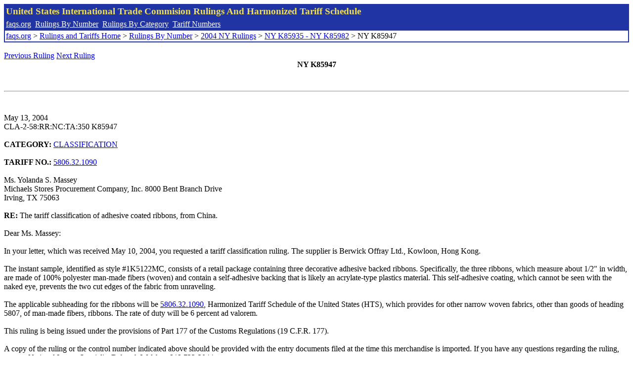

--- FILE ---
content_type: text/html; charset=UTF-8
request_url: http://www.faqs.org/rulings/rulings2004NYK85947.html
body_size: 2257
content:
<!DOCTYPE html PUBLIC "-//W3C//DTD XHTML 1.0 Strict//EN" "http://www.w3.org/TR/xhtml1/DTD/xhtml1-strict.dtd">
<html xmlns="http://www.w3.org/1999/xhtml" lang="en">
<head>
<meta http-equiv="Content-Type" content="text/html; charset=UTF-8" />
<title>NY K85947 - The tariff classification of adhesive coated ribbons, from China. - United States International Trade Commision Rulings</title>
</head>
<body>
<table style="text-align: left; color: rgb(255, 255, 153); background-color: rgb(33, 52, 163); width: 100%; height: 58px;" border="0" cellpadding="2" cellspacing="2"><tbody><tr style="color: rgb(239, 225, 93);"><td colspan="1" rowspan="1"><big><strong>United States International Trade Commision Rulings And Harmonized Tariff Schedule</strong></big></td></tr><tr><td colspan="1" rowspan="1" style="color: white;"><a style="color: white;" href="/">faqs.org</a>&nbsp;&nbsp;<a style="color: white;" href="http://faqs.org/rulings/ruling.html">Rulings By Number</a>&nbsp;&nbsp;<a style="color: white;" href="http://faqs.org/rulings/category.html">Rulings By Category</a>&nbsp;&nbsp;<a style="color: white;" href="http://faqs.org/rulings/tariff.html">Tariff Numbers</a></td></tr><tr><td style="background-color: white;"><span style="color: black;"><a href="/">faqs.org</a> > <a href="http://faqs.org/rulings/index.html">Rulings and Tariffs Home</a> > <a href="http://faqs.org/rulings/ruling.html">Rulings By Number</a> > <a href="http://faqs.org/rulings/ruling2004NY.html">2004 NY Rulings</a> > <a href="http://faqs.org/rulings/ruling2004NY98.html">NY K85935 - NY K85982</a> > NY K85947
</span></td></tr></tbody></table>
<br/><a href="http://faqs.org/rulings/rulings2004NYK85946.html">Previous Ruling</a> <a href="http://faqs.org/rulings/rulings2004NYK85949.html">Next Ruling</a><br/>
<center><strong>NY K85947</center></strong><br>
<script language="JavaScript">
<!--
function google_ad_request_done(google_ads) { var i;
if (google_ads.length>0) document.write('<hr><br><a href=\"' + google_info.feedback_url + '\" style=\"color:black; text-decoration:none\" onMouseOver=\"this.style.textDecoration=\'underline\'\" onMouseOut=\"this.style.textDecoration=\'none\'\"><b>Ads by Google</b></a>');

for(i = 0; i < google_ads.length && i < 3; ++i) { 
document.write('<br><a href=' +
google_ads[i].url 
+ ' onMouseOver="window.status=\''
+ google_ads[i].visible_url
+ '\'; return true"'
+ ' onMouseout="window.status=\'\'; return true"'

+'>' + '<b>' + 
google_ads[i].line1 +
'</b></a> - '
+ ''

+ google_ads[i].line2 + '  ' + google_ads[i].line3 + ' - '+

' <a class=\"red\" href=' + google_ads[i].url

+ ' onMouseOver="window.status=\''
+ google_ads[i].visible_url
+ '\'; return true"'
+ ' onMouseout="window.status=\'\'; return true"'

+ '>' +
google_ads[i].visible_url +
'</a><br>'
); 
} }

// -->
</script>

<script type="text/javascript"><!--
google_ad_client = "pub-5788426211617053";
google_ad_output = "js";
google_ad_channel ="4256548808";
google_feedback = "on"
//--></script> <script type="text/javascript"
src=" http://pagead2.googlesyndication.com/pagead/show_ads.js">
</script><br><hr> 

<br>
<b></b><br>
May 13, 2004<br>
CLA-2-58:RR:NC:TA:350 K85947<br>
<b></b><br>
<b>CATEGORY:</b> <a href="http://faqs.org/rulings/CLASSIFICATION.html">CLASSIFICATION</a> <br>
<b></b><br>
<b>TARIFF NO.:</b> <a href="http://faqs.org/rulings/tariffs/58063210.html">5806.32.1090</a><br>
<b></b><br>
Ms. Yolanda S. Massey<br>
Michaels Stores Procurement Company, Inc. 8000 Bent Branch Drive<br>
Irving, TX 75063<br>
<b></b><br>
<b>RE:</b> The tariff classification of adhesive coated ribbons, from China.<br>
<b></b><br>
Dear Ms. Massey:<br>
<b></b><br>
In your letter, which was received May 10, 2004, you requested a tariff classification ruling. The supplier is Berwick Offray Ltd., Kowloon, Hong Kong.<br>
<b></b><br>
The instant sample, identified as style #1K5122MC, consists of a retail package containing three decorative adhesive backed ribbons. Specifically, the three ribbons, which measure about 1/2" in width, are made of 100% polyester man-made fibers (woven) and contain a self-adhesive backing that is likely an acrylate-type plastics material. This self-adhesive coating, which cannot be seen with the naked eye, prevents the two cut edges of the fabric from unraveling.<br>
<b></b><br>
The applicable subheading for the ribbons will be <a href="http://faqs.org/rulings/tariffs/58063210.html">5806.32.1090</a>, Harmonized Tariff Schedule of the United States (HTS), which provides for other narrow woven fabrics, other than goods of heading 5807, of man-made fibers, ribbons. The rate of duty will be 6 percent ad valorem.<br>
<b></b><br>
This ruling is being issued under the provisions of Part 177 of the Customs Regulations (19 C.F.R. 177).<br>
<b></b><br>
A copy of the ruling or the control number indicated above should be provided with the entry documents filed at the time this merchandise is imported. If you have any questions regarding the ruling, contact National Import Specialist Deborah Walsh at 646-733-3044.<br>
<b></b><br>
Sincerely,<br>
<b></b><br>
Robert B. Swierupski<br>
Director,<br>


<br/><a href="http://faqs.org/rulings/rulings2004NYK85946.html">Previous Ruling</a> <a href="http://faqs.org/rulings/rulings2004NYK85949.html">Next Ruling</a><br/><br/><strong>See also:</strong><ul>
<li><a href="http://faqs.org/rulings/tariffs/58063210.html"> Tariff No.: 5806.32.10 - Woven ribbons of man-made fibers, not pile, not cont by wt 5% or more of elastomeric yarn or rubber</a></li></ul>

</body>
</html>


--- FILE ---
content_type: text/html; charset=utf-8
request_url: https://www.google.com/recaptcha/api2/aframe
body_size: 266
content:
<!DOCTYPE HTML><html><head><meta http-equiv="content-type" content="text/html; charset=UTF-8"></head><body><script nonce="uVDOv_vdHmv2h6Osfm_TQw">/** Anti-fraud and anti-abuse applications only. See google.com/recaptcha */ try{var clients={'sodar':'https://pagead2.googlesyndication.com/pagead/sodar?'};window.addEventListener("message",function(a){try{if(a.source===window.parent){var b=JSON.parse(a.data);var c=clients[b['id']];if(c){var d=document.createElement('img');d.src=c+b['params']+'&rc='+(localStorage.getItem("rc::a")?sessionStorage.getItem("rc::b"):"");window.document.body.appendChild(d);sessionStorage.setItem("rc::e",parseInt(sessionStorage.getItem("rc::e")||0)+1);localStorage.setItem("rc::h",'1768744356614');}}}catch(b){}});window.parent.postMessage("_grecaptcha_ready", "*");}catch(b){}</script></body></html>